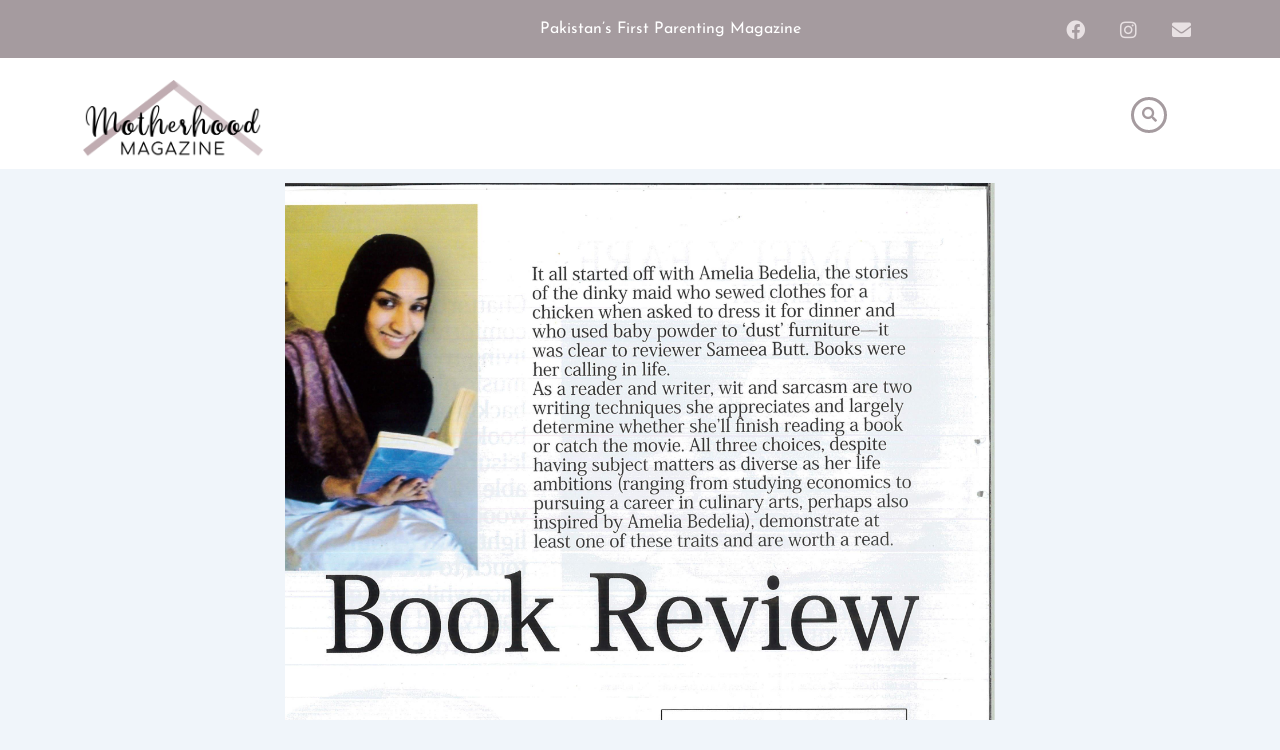

--- FILE ---
content_type: text/html; charset=UTF-8
request_url: https://motherhood.com.pk/sameea-butt/
body_size: 13653
content:
<!DOCTYPE html>
<html lang="en-US">
<head>
<meta charset="UTF-8">
<meta name="viewport" content="width=device-width, initial-scale=1">
	<link rel="profile" href="https://gmpg.org/xfn/11"> 
	<title>Sameea Butt &#8211; Motherhood</title>
<meta name='robots' content='max-image-preview:large' />
<link rel='dns-prefetch' href='//static.addtoany.com' />
<link rel="alternate" type="application/rss+xml" title="Motherhood &raquo; Feed" href="https://motherhood.com.pk/feed/" />
<link rel="alternate" type="application/rss+xml" title="Motherhood &raquo; Comments Feed" href="https://motherhood.com.pk/comments/feed/" />
<link rel="alternate" type="application/rss+xml" title="Motherhood &raquo; Sameea Butt Comments Feed" href="https://motherhood.com.pk/sameea-butt/feed/" />
<link rel="alternate" title="oEmbed (JSON)" type="application/json+oembed" href="https://motherhood.com.pk/wp-json/oembed/1.0/embed?url=https%3A%2F%2Fmotherhood.com.pk%2Fsameea-butt%2F" />
<link rel="alternate" title="oEmbed (XML)" type="text/xml+oembed" href="https://motherhood.com.pk/wp-json/oembed/1.0/embed?url=https%3A%2F%2Fmotherhood.com.pk%2Fsameea-butt%2F&#038;format=xml" />
<style id='wp-img-auto-sizes-contain-inline-css'>
img:is([sizes=auto i],[sizes^="auto," i]){contain-intrinsic-size:3000px 1500px}
/*# sourceURL=wp-img-auto-sizes-contain-inline-css */
</style>
<style id='wpxpo-global-style-inline-css'>
:root {
			--preset-color1: #037fff;
			--preset-color2: #026fe0;
			--preset-color3: #071323;
			--preset-color4: #132133;
			--preset-color5: #34495e;
			--preset-color6: #787676;
			--preset-color7: #f0f2f3;
			--preset-color8: #f8f9fa;
			--preset-color9: #ffffff;
		}{}
/*# sourceURL=wpxpo-global-style-inline-css */
</style>
<style id='ultp-preset-colors-style-inline-css'>
:root { --postx_preset_Base_1_color: #f4f4ff; --postx_preset_Base_2_color: #dddff8; --postx_preset_Base_3_color: #B4B4D6; --postx_preset_Primary_color: #3323f0; --postx_preset_Secondary_color: #4a5fff; --postx_preset_Tertiary_color: #FFFFFF; --postx_preset_Contrast_3_color: #545472; --postx_preset_Contrast_2_color: #262657; --postx_preset_Contrast_1_color: #10102e; --postx_preset_Over_Primary_color: #ffffff;  }
/*# sourceURL=ultp-preset-colors-style-inline-css */
</style>
<style id='ultp-preset-gradient-style-inline-css'>
:root { --postx_preset_Primary_to_Secondary_to_Right_gradient: linear-gradient(90deg, var(--postx_preset_Primary_color) 0%, var(--postx_preset_Secondary_color) 100%); --postx_preset_Primary_to_Secondary_to_Bottom_gradient: linear-gradient(180deg, var(--postx_preset_Primary_color) 0%, var(--postx_preset_Secondary_color) 100%); --postx_preset_Secondary_to_Primary_to_Right_gradient: linear-gradient(90deg, var(--postx_preset_Secondary_color) 0%, var(--postx_preset_Primary_color) 100%); --postx_preset_Secondary_to_Primary_to_Bottom_gradient: linear-gradient(180deg, var(--postx_preset_Secondary_color) 0%, var(--postx_preset_Primary_color) 100%); --postx_preset_Cold_Evening_gradient: linear-gradient(0deg, rgb(12, 52, 131) 0%, rgb(162, 182, 223) 100%, rgb(107, 140, 206) 100%, rgb(162, 182, 223) 100%); --postx_preset_Purple_Division_gradient: linear-gradient(0deg, rgb(112, 40, 228) 0%, rgb(229, 178, 202) 100%); --postx_preset_Over_Sun_gradient: linear-gradient(60deg, rgb(171, 236, 214) 0%, rgb(251, 237, 150) 100%); --postx_preset_Morning_Salad_gradient: linear-gradient(-255deg, rgb(183, 248, 219) 0%, rgb(80, 167, 194) 100%); --postx_preset_Fabled_Sunset_gradient: linear-gradient(-270deg, rgb(35, 21, 87) 0%, rgb(68, 16, 122) 29%, rgb(255, 19, 97) 67%, rgb(255, 248, 0) 100%);  }
/*# sourceURL=ultp-preset-gradient-style-inline-css */
</style>
<style id='ultp-preset-typo-style-inline-css'>
:root { --postx_preset_Heading_typo_font_family: Helvetica; --postx_preset_Heading_typo_font_family_type: sans-serif; --postx_preset_Heading_typo_font_weight: 600; --postx_preset_Heading_typo_text_transform: capitalize; --postx_preset_Body_and_Others_typo_font_family: Helvetica; --postx_preset_Body_and_Others_typo_font_family_type: sans-serif; --postx_preset_Body_and_Others_typo_font_weight: 400; --postx_preset_Body_and_Others_typo_text_transform: lowercase; --postx_preset_body_typo_font_size_lg: 16px; --postx_preset_paragraph_1_typo_font_size_lg: 12px; --postx_preset_paragraph_2_typo_font_size_lg: 12px; --postx_preset_paragraph_3_typo_font_size_lg: 12px; --postx_preset_heading_h1_typo_font_size_lg: 42px; --postx_preset_heading_h2_typo_font_size_lg: 36px; --postx_preset_heading_h3_typo_font_size_lg: 30px; --postx_preset_heading_h4_typo_font_size_lg: 24px; --postx_preset_heading_h5_typo_font_size_lg: 20px; --postx_preset_heading_h6_typo_font_size_lg: 16px; }
/*# sourceURL=ultp-preset-typo-style-inline-css */
</style>
<link rel='stylesheet' id='wpo_min-header-0-css' href='https://motherhood.com.pk/wp-content/cache/wpo-minify/1765397175/assets/wpo-minify-header-0235163b.min.css' media='all' />
            <style type="text/css">
                .scrollup-button {
                    display: none;
                    position: fixed;
                    z-index: 1000;
                    padding: 8px;
                    cursor: pointer;
                    bottom: 20px;
                    right: 20px;
                    background-color: #b69da3;
                    border-radius: 32px;
                    -webkit-animation: display 0.5s;
                    animation: display 0.5s;
                }

                .scrollup-button .scrollup-svg-icon {
                    display: block;
                    overflow: hidden;
                    fill: #ffffff;
                }

                .scrollup-button:hover {
                    background-color: #b69da3;
                }

                .scrollup-button:hover .scrollup-svg-icon {
                    fill: #ffffff;
                }
            </style>
			<script src="https://motherhood.com.pk/wp-content/cache/wpo-minify/1765397175/assets/wpo-minify-header-8df2090c.min.js" id="wpo_min-header-0-js"></script>
<script id="addtoany-core-js-before">
window.a2a_config=window.a2a_config||{};a2a_config.callbacks=[];a2a_config.overlays=[];a2a_config.templates={};
a2a_config.icon_color="#a5878f,#ffffff";

//# sourceURL=addtoany-core-js-before
</script>
<script defer src="https://static.addtoany.com/menu/page.js" id="addtoany-core-js"></script>
<script src="https://motherhood.com.pk/wp-content/cache/wpo-minify/1765397175/assets/wpo-minify-header-efa52216.min.js" id="wpo_min-header-2-js"></script>
<link rel="https://api.w.org/" href="https://motherhood.com.pk/wp-json/" /><link rel="alternate" title="JSON" type="application/json" href="https://motherhood.com.pk/wp-json/wp/v2/posts/1776" /><link rel="EditURI" type="application/rsd+xml" title="RSD" href="https://motherhood.com.pk/xmlrpc.php?rsd" />
<meta name="generator" content="WordPress 6.9" />
<link rel="canonical" href="https://motherhood.com.pk/sameea-butt/" />
<link rel='shortlink' href='https://motherhood.com.pk/?p=1776' />
<!-- Global site tag (gtag.js) - Google Analytics -->
<script async src="https://www.googletagmanager.com/gtag/js?id=UA-228691576-1"></script>
<script>
  window.dataLayer = window.dataLayer || [];
  function gtag(){dataLayer.push(arguments);}
  gtag('js', new Date());

  gtag('config', 'UA-228691576-1');
</script><link rel="pingback" href="https://motherhood.com.pk/xmlrpc.php">
<meta name="generator" content="Elementor 3.31.3; features: additional_custom_breakpoints, e_element_cache; settings: css_print_method-external, google_font-enabled, font_display-auto">
			<style>
				.e-con.e-parent:nth-of-type(n+4):not(.e-lazyloaded):not(.e-no-lazyload),
				.e-con.e-parent:nth-of-type(n+4):not(.e-lazyloaded):not(.e-no-lazyload) * {
					background-image: none !important;
				}
				@media screen and (max-height: 1024px) {
					.e-con.e-parent:nth-of-type(n+3):not(.e-lazyloaded):not(.e-no-lazyload),
					.e-con.e-parent:nth-of-type(n+3):not(.e-lazyloaded):not(.e-no-lazyload) * {
						background-image: none !important;
					}
				}
				@media screen and (max-height: 640px) {
					.e-con.e-parent:nth-of-type(n+2):not(.e-lazyloaded):not(.e-no-lazyload),
					.e-con.e-parent:nth-of-type(n+2):not(.e-lazyloaded):not(.e-no-lazyload) * {
						background-image: none !important;
					}
				}
			</style>
			<link rel="icon" href="https://motherhood.com.pk/wp-content/uploads/2022/09/cropped-Logo-New-32x32.png" sizes="32x32" />
<link rel="icon" href="https://motherhood.com.pk/wp-content/uploads/2022/09/cropped-Logo-New-192x192.png" sizes="192x192" />
<link rel="apple-touch-icon" href="https://motherhood.com.pk/wp-content/uploads/2022/09/cropped-Logo-New-180x180.png" />
<meta name="msapplication-TileImage" content="https://motherhood.com.pk/wp-content/uploads/2022/09/cropped-Logo-New-270x270.png" />
		<style id="wp-custom-css">
			/* Interview */

element.style {
}
.elementor-10120 .elementor-element.elementor-element-4d997c4 .premium-blog-entry-title a {
    background-color: #ffffff;
    opacity: 0.7;
    padding: 5px;
}


/* Features */
element.style {
}
.elementor-10130 .elementor-element.elementor-element-feee8de .premium-blog-entry-title a {
    background-color: #ffffff;
    opacity: 0.7;
    padding: 5px;
}


/* Health */
element.style {
}
.elementor-10141 .elementor-element.elementor-element-6f2dd88 .premium-blog-entry-title a {
    background-color: #ffffff;
    opacity: 0.7;
    padding: 5px;
}


/* Travel */
element.style {
}
.elementor-10147 .elementor-element.elementor-element-3bb864e .premium-blog-entry-title a {
    background-color: #ffffff;
    opacity: 0.7;
    padding: 5px;
}


/* Books */
element.style {
}
.elementor-10153 .elementor-element.elementor-element-d46f52b .premium-blog-entry-title a {
    background-color: #ffffff;
    opacity: 0.7;
    padding: 5px;
}


/* Students */
element.style {
}
.elementor-10159 .elementor-element.elementor-element-2babe77 .premium-blog-entry-title a  {
    background-color: #ffffff;
    opacity: 0.7;
    padding: 5px;
}


/* Entrepreneurs */
element.style {
}
.elementor-10126 .elementor-element.elementor-element-80b19ac .premium-blog-entry-title a {
    background-color: #ffffff;
    opacity: 0.7;
    padding: 5px;
}
/* Careers */
.elementor-15064 .elementor-element.elementor-element-241c38c .premium-blog-entry-title a {
    background-color: #ffffff;
    opacity: 0.7;
    padding: 5px;
}

/* Proud Pakistani */
.elementor-16201 .elementor-element.elementor-element-4b9e7af .premium-blog-entry-title a {
    background-color: #ffffff;
    opacity: 0.7;
    padding: 5px;
}

/* Slide In From The Top Option */

.header-2 {
 transform: translatey(-80px);
 -moz-transition: all .3s ease!important;
 -webkit-transition: all .3s ease!important;
 transition: all .3s ease!important;
}


.elementor-sticky--effects.header-2  {
 height: auto!important;
 transform: translatey(0px);
}

.elementor-sticky--effects.header-1 {
 display: none!important;
}

/* End Of Slide In From The Top Option */


/* Fade In Option */

.header-2 {
 opacity: 0;
 -moz-transition: opacity .25s ease-out!important;
  -webkit-transition: opacity .25s ease-out!important;
  transition: opacity .25s ease-out!important;
}


.elementor-sticky--effects.header-2  {
 opacity: 1!important;
}

/* End Of Fade In Option */

/* Contributors Profile Images */
.size-medium{
	height: 120px !important;
	width: 350px !important;
	object-fit:cover !important;
}
/* Form Style */
.is-form-style.is-form-style-3 input.is-search-input {
    font-family: 'Josefin Sans';
}
/* Contributers Button */
.elementor-widget-premium-addon-button .premium-button, .elementor-widget-premium-addon-button .premium-button.premium-button-style2-shutinhor:before, .elementor-widget-premium-addon-button .premium-button.premium-button-style2-shutinver:before, .elementor-widget-premium-addon-button .premium-button-style5-radialin:before, .elementor-widget-premium-addon-button .premium-button-style5-rectin:before {
    background-color: #CFBFC3;
    font-family: 'Josefin Sans';
    text-decoration: none !important;
}
.elementor-widget-premium-addon-button .premium-button .premium-button-text-icon-wrapper span {
color: #000000 !important;
}
.elementor-widget-premium-addon-button .premium-button-style7 .premium-button-text-icon-wrapper:after {
    background-color: #CFBFC3 !important;
	  color: #000000 !important;
}		</style>
					<style type="text/css">
					.is-form-id-5 .is-search-submit:focus,
			.is-form-id-5 .is-search-submit:hover,
			.is-form-id-5 .is-search-submit,
            .is-form-id-5 .is-search-icon {
			color: #ffffff !important;            background-color: #b69da3 !important;            border-color: #b69da3 !important;			}
                        	.is-form-id-5 .is-search-submit path {
					fill: #ffffff !important;            	}
            			.is-form-style-1.is-form-id-5 .is-search-input:focus,
			.is-form-style-1.is-form-id-5 .is-search-input:hover,
			.is-form-style-1.is-form-id-5 .is-search-input,
			.is-form-style-2.is-form-id-5 .is-search-input:focus,
			.is-form-style-2.is-form-id-5 .is-search-input:hover,
			.is-form-style-2.is-form-id-5 .is-search-input,
			.is-form-style-3.is-form-id-5 .is-search-input:focus,
			.is-form-style-3.is-form-id-5 .is-search-input:hover,
			.is-form-style-3.is-form-id-5 .is-search-input,
			.is-form-id-5 .is-search-input:focus,
			.is-form-id-5 .is-search-input:hover,
			.is-form-id-5 .is-search-input {
                                                                border-color: #b69da3 !important;                                			}
                        			</style>
		<style id='global-styles-inline-css'>
:root{--wp--preset--aspect-ratio--square: 1;--wp--preset--aspect-ratio--4-3: 4/3;--wp--preset--aspect-ratio--3-4: 3/4;--wp--preset--aspect-ratio--3-2: 3/2;--wp--preset--aspect-ratio--2-3: 2/3;--wp--preset--aspect-ratio--16-9: 16/9;--wp--preset--aspect-ratio--9-16: 9/16;--wp--preset--color--black: #000000;--wp--preset--color--cyan-bluish-gray: #abb8c3;--wp--preset--color--white: #ffffff;--wp--preset--color--pale-pink: #f78da7;--wp--preset--color--vivid-red: #cf2e2e;--wp--preset--color--luminous-vivid-orange: #ff6900;--wp--preset--color--luminous-vivid-amber: #fcb900;--wp--preset--color--light-green-cyan: #7bdcb5;--wp--preset--color--vivid-green-cyan: #00d084;--wp--preset--color--pale-cyan-blue: #8ed1fc;--wp--preset--color--vivid-cyan-blue: #0693e3;--wp--preset--color--vivid-purple: #9b51e0;--wp--preset--color--ast-global-color-0: var(--ast-global-color-0);--wp--preset--color--ast-global-color-1: var(--ast-global-color-1);--wp--preset--color--ast-global-color-2: var(--ast-global-color-2);--wp--preset--color--ast-global-color-3: var(--ast-global-color-3);--wp--preset--color--ast-global-color-4: var(--ast-global-color-4);--wp--preset--color--ast-global-color-5: var(--ast-global-color-5);--wp--preset--color--ast-global-color-6: var(--ast-global-color-6);--wp--preset--color--ast-global-color-7: var(--ast-global-color-7);--wp--preset--color--ast-global-color-8: var(--ast-global-color-8);--wp--preset--gradient--vivid-cyan-blue-to-vivid-purple: linear-gradient(135deg,rgb(6,147,227) 0%,rgb(155,81,224) 100%);--wp--preset--gradient--light-green-cyan-to-vivid-green-cyan: linear-gradient(135deg,rgb(122,220,180) 0%,rgb(0,208,130) 100%);--wp--preset--gradient--luminous-vivid-amber-to-luminous-vivid-orange: linear-gradient(135deg,rgb(252,185,0) 0%,rgb(255,105,0) 100%);--wp--preset--gradient--luminous-vivid-orange-to-vivid-red: linear-gradient(135deg,rgb(255,105,0) 0%,rgb(207,46,46) 100%);--wp--preset--gradient--very-light-gray-to-cyan-bluish-gray: linear-gradient(135deg,rgb(238,238,238) 0%,rgb(169,184,195) 100%);--wp--preset--gradient--cool-to-warm-spectrum: linear-gradient(135deg,rgb(74,234,220) 0%,rgb(151,120,209) 20%,rgb(207,42,186) 40%,rgb(238,44,130) 60%,rgb(251,105,98) 80%,rgb(254,248,76) 100%);--wp--preset--gradient--blush-light-purple: linear-gradient(135deg,rgb(255,206,236) 0%,rgb(152,150,240) 100%);--wp--preset--gradient--blush-bordeaux: linear-gradient(135deg,rgb(254,205,165) 0%,rgb(254,45,45) 50%,rgb(107,0,62) 100%);--wp--preset--gradient--luminous-dusk: linear-gradient(135deg,rgb(255,203,112) 0%,rgb(199,81,192) 50%,rgb(65,88,208) 100%);--wp--preset--gradient--pale-ocean: linear-gradient(135deg,rgb(255,245,203) 0%,rgb(182,227,212) 50%,rgb(51,167,181) 100%);--wp--preset--gradient--electric-grass: linear-gradient(135deg,rgb(202,248,128) 0%,rgb(113,206,126) 100%);--wp--preset--gradient--midnight: linear-gradient(135deg,rgb(2,3,129) 0%,rgb(40,116,252) 100%);--wp--preset--font-size--small: 13px;--wp--preset--font-size--medium: 20px;--wp--preset--font-size--large: 36px;--wp--preset--font-size--x-large: 42px;--wp--preset--spacing--20: 0.44rem;--wp--preset--spacing--30: 0.67rem;--wp--preset--spacing--40: 1rem;--wp--preset--spacing--50: 1.5rem;--wp--preset--spacing--60: 2.25rem;--wp--preset--spacing--70: 3.38rem;--wp--preset--spacing--80: 5.06rem;--wp--preset--shadow--natural: 6px 6px 9px rgba(0, 0, 0, 0.2);--wp--preset--shadow--deep: 12px 12px 50px rgba(0, 0, 0, 0.4);--wp--preset--shadow--sharp: 6px 6px 0px rgba(0, 0, 0, 0.2);--wp--preset--shadow--outlined: 6px 6px 0px -3px rgb(255, 255, 255), 6px 6px rgb(0, 0, 0);--wp--preset--shadow--crisp: 6px 6px 0px rgb(0, 0, 0);}:root { --wp--style--global--content-size: var(--wp--custom--ast-content-width-size);--wp--style--global--wide-size: var(--wp--custom--ast-wide-width-size); }:where(body) { margin: 0; }.wp-site-blocks > .alignleft { float: left; margin-right: 2em; }.wp-site-blocks > .alignright { float: right; margin-left: 2em; }.wp-site-blocks > .aligncenter { justify-content: center; margin-left: auto; margin-right: auto; }:where(.wp-site-blocks) > * { margin-block-start: 24px; margin-block-end: 0; }:where(.wp-site-blocks) > :first-child { margin-block-start: 0; }:where(.wp-site-blocks) > :last-child { margin-block-end: 0; }:root { --wp--style--block-gap: 24px; }:root :where(.is-layout-flow) > :first-child{margin-block-start: 0;}:root :where(.is-layout-flow) > :last-child{margin-block-end: 0;}:root :where(.is-layout-flow) > *{margin-block-start: 24px;margin-block-end: 0;}:root :where(.is-layout-constrained) > :first-child{margin-block-start: 0;}:root :where(.is-layout-constrained) > :last-child{margin-block-end: 0;}:root :where(.is-layout-constrained) > *{margin-block-start: 24px;margin-block-end: 0;}:root :where(.is-layout-flex){gap: 24px;}:root :where(.is-layout-grid){gap: 24px;}.is-layout-flow > .alignleft{float: left;margin-inline-start: 0;margin-inline-end: 2em;}.is-layout-flow > .alignright{float: right;margin-inline-start: 2em;margin-inline-end: 0;}.is-layout-flow > .aligncenter{margin-left: auto !important;margin-right: auto !important;}.is-layout-constrained > .alignleft{float: left;margin-inline-start: 0;margin-inline-end: 2em;}.is-layout-constrained > .alignright{float: right;margin-inline-start: 2em;margin-inline-end: 0;}.is-layout-constrained > .aligncenter{margin-left: auto !important;margin-right: auto !important;}.is-layout-constrained > :where(:not(.alignleft):not(.alignright):not(.alignfull)){max-width: var(--wp--style--global--content-size);margin-left: auto !important;margin-right: auto !important;}.is-layout-constrained > .alignwide{max-width: var(--wp--style--global--wide-size);}body .is-layout-flex{display: flex;}.is-layout-flex{flex-wrap: wrap;align-items: center;}.is-layout-flex > :is(*, div){margin: 0;}body .is-layout-grid{display: grid;}.is-layout-grid > :is(*, div){margin: 0;}body{padding-top: 0px;padding-right: 0px;padding-bottom: 0px;padding-left: 0px;}a:where(:not(.wp-element-button)){text-decoration: none;}:root :where(.wp-element-button, .wp-block-button__link){background-color: #32373c;border-width: 0;color: #fff;font-family: inherit;font-size: inherit;font-style: inherit;font-weight: inherit;letter-spacing: inherit;line-height: inherit;padding-top: calc(0.667em + 2px);padding-right: calc(1.333em + 2px);padding-bottom: calc(0.667em + 2px);padding-left: calc(1.333em + 2px);text-decoration: none;text-transform: inherit;}.has-black-color{color: var(--wp--preset--color--black) !important;}.has-cyan-bluish-gray-color{color: var(--wp--preset--color--cyan-bluish-gray) !important;}.has-white-color{color: var(--wp--preset--color--white) !important;}.has-pale-pink-color{color: var(--wp--preset--color--pale-pink) !important;}.has-vivid-red-color{color: var(--wp--preset--color--vivid-red) !important;}.has-luminous-vivid-orange-color{color: var(--wp--preset--color--luminous-vivid-orange) !important;}.has-luminous-vivid-amber-color{color: var(--wp--preset--color--luminous-vivid-amber) !important;}.has-light-green-cyan-color{color: var(--wp--preset--color--light-green-cyan) !important;}.has-vivid-green-cyan-color{color: var(--wp--preset--color--vivid-green-cyan) !important;}.has-pale-cyan-blue-color{color: var(--wp--preset--color--pale-cyan-blue) !important;}.has-vivid-cyan-blue-color{color: var(--wp--preset--color--vivid-cyan-blue) !important;}.has-vivid-purple-color{color: var(--wp--preset--color--vivid-purple) !important;}.has-ast-global-color-0-color{color: var(--wp--preset--color--ast-global-color-0) !important;}.has-ast-global-color-1-color{color: var(--wp--preset--color--ast-global-color-1) !important;}.has-ast-global-color-2-color{color: var(--wp--preset--color--ast-global-color-2) !important;}.has-ast-global-color-3-color{color: var(--wp--preset--color--ast-global-color-3) !important;}.has-ast-global-color-4-color{color: var(--wp--preset--color--ast-global-color-4) !important;}.has-ast-global-color-5-color{color: var(--wp--preset--color--ast-global-color-5) !important;}.has-ast-global-color-6-color{color: var(--wp--preset--color--ast-global-color-6) !important;}.has-ast-global-color-7-color{color: var(--wp--preset--color--ast-global-color-7) !important;}.has-ast-global-color-8-color{color: var(--wp--preset--color--ast-global-color-8) !important;}.has-black-background-color{background-color: var(--wp--preset--color--black) !important;}.has-cyan-bluish-gray-background-color{background-color: var(--wp--preset--color--cyan-bluish-gray) !important;}.has-white-background-color{background-color: var(--wp--preset--color--white) !important;}.has-pale-pink-background-color{background-color: var(--wp--preset--color--pale-pink) !important;}.has-vivid-red-background-color{background-color: var(--wp--preset--color--vivid-red) !important;}.has-luminous-vivid-orange-background-color{background-color: var(--wp--preset--color--luminous-vivid-orange) !important;}.has-luminous-vivid-amber-background-color{background-color: var(--wp--preset--color--luminous-vivid-amber) !important;}.has-light-green-cyan-background-color{background-color: var(--wp--preset--color--light-green-cyan) !important;}.has-vivid-green-cyan-background-color{background-color: var(--wp--preset--color--vivid-green-cyan) !important;}.has-pale-cyan-blue-background-color{background-color: var(--wp--preset--color--pale-cyan-blue) !important;}.has-vivid-cyan-blue-background-color{background-color: var(--wp--preset--color--vivid-cyan-blue) !important;}.has-vivid-purple-background-color{background-color: var(--wp--preset--color--vivid-purple) !important;}.has-ast-global-color-0-background-color{background-color: var(--wp--preset--color--ast-global-color-0) !important;}.has-ast-global-color-1-background-color{background-color: var(--wp--preset--color--ast-global-color-1) !important;}.has-ast-global-color-2-background-color{background-color: var(--wp--preset--color--ast-global-color-2) !important;}.has-ast-global-color-3-background-color{background-color: var(--wp--preset--color--ast-global-color-3) !important;}.has-ast-global-color-4-background-color{background-color: var(--wp--preset--color--ast-global-color-4) !important;}.has-ast-global-color-5-background-color{background-color: var(--wp--preset--color--ast-global-color-5) !important;}.has-ast-global-color-6-background-color{background-color: var(--wp--preset--color--ast-global-color-6) !important;}.has-ast-global-color-7-background-color{background-color: var(--wp--preset--color--ast-global-color-7) !important;}.has-ast-global-color-8-background-color{background-color: var(--wp--preset--color--ast-global-color-8) !important;}.has-black-border-color{border-color: var(--wp--preset--color--black) !important;}.has-cyan-bluish-gray-border-color{border-color: var(--wp--preset--color--cyan-bluish-gray) !important;}.has-white-border-color{border-color: var(--wp--preset--color--white) !important;}.has-pale-pink-border-color{border-color: var(--wp--preset--color--pale-pink) !important;}.has-vivid-red-border-color{border-color: var(--wp--preset--color--vivid-red) !important;}.has-luminous-vivid-orange-border-color{border-color: var(--wp--preset--color--luminous-vivid-orange) !important;}.has-luminous-vivid-amber-border-color{border-color: var(--wp--preset--color--luminous-vivid-amber) !important;}.has-light-green-cyan-border-color{border-color: var(--wp--preset--color--light-green-cyan) !important;}.has-vivid-green-cyan-border-color{border-color: var(--wp--preset--color--vivid-green-cyan) !important;}.has-pale-cyan-blue-border-color{border-color: var(--wp--preset--color--pale-cyan-blue) !important;}.has-vivid-cyan-blue-border-color{border-color: var(--wp--preset--color--vivid-cyan-blue) !important;}.has-vivid-purple-border-color{border-color: var(--wp--preset--color--vivid-purple) !important;}.has-ast-global-color-0-border-color{border-color: var(--wp--preset--color--ast-global-color-0) !important;}.has-ast-global-color-1-border-color{border-color: var(--wp--preset--color--ast-global-color-1) !important;}.has-ast-global-color-2-border-color{border-color: var(--wp--preset--color--ast-global-color-2) !important;}.has-ast-global-color-3-border-color{border-color: var(--wp--preset--color--ast-global-color-3) !important;}.has-ast-global-color-4-border-color{border-color: var(--wp--preset--color--ast-global-color-4) !important;}.has-ast-global-color-5-border-color{border-color: var(--wp--preset--color--ast-global-color-5) !important;}.has-ast-global-color-6-border-color{border-color: var(--wp--preset--color--ast-global-color-6) !important;}.has-ast-global-color-7-border-color{border-color: var(--wp--preset--color--ast-global-color-7) !important;}.has-ast-global-color-8-border-color{border-color: var(--wp--preset--color--ast-global-color-8) !important;}.has-vivid-cyan-blue-to-vivid-purple-gradient-background{background: var(--wp--preset--gradient--vivid-cyan-blue-to-vivid-purple) !important;}.has-light-green-cyan-to-vivid-green-cyan-gradient-background{background: var(--wp--preset--gradient--light-green-cyan-to-vivid-green-cyan) !important;}.has-luminous-vivid-amber-to-luminous-vivid-orange-gradient-background{background: var(--wp--preset--gradient--luminous-vivid-amber-to-luminous-vivid-orange) !important;}.has-luminous-vivid-orange-to-vivid-red-gradient-background{background: var(--wp--preset--gradient--luminous-vivid-orange-to-vivid-red) !important;}.has-very-light-gray-to-cyan-bluish-gray-gradient-background{background: var(--wp--preset--gradient--very-light-gray-to-cyan-bluish-gray) !important;}.has-cool-to-warm-spectrum-gradient-background{background: var(--wp--preset--gradient--cool-to-warm-spectrum) !important;}.has-blush-light-purple-gradient-background{background: var(--wp--preset--gradient--blush-light-purple) !important;}.has-blush-bordeaux-gradient-background{background: var(--wp--preset--gradient--blush-bordeaux) !important;}.has-luminous-dusk-gradient-background{background: var(--wp--preset--gradient--luminous-dusk) !important;}.has-pale-ocean-gradient-background{background: var(--wp--preset--gradient--pale-ocean) !important;}.has-electric-grass-gradient-background{background: var(--wp--preset--gradient--electric-grass) !important;}.has-midnight-gradient-background{background: var(--wp--preset--gradient--midnight) !important;}.has-small-font-size{font-size: var(--wp--preset--font-size--small) !important;}.has-medium-font-size{font-size: var(--wp--preset--font-size--medium) !important;}.has-large-font-size{font-size: var(--wp--preset--font-size--large) !important;}.has-x-large-font-size{font-size: var(--wp--preset--font-size--x-large) !important;}
/*# sourceURL=global-styles-inline-css */
</style>
<link rel='stylesheet' id='wpo_min-footer-0-css' href='https://motherhood.com.pk/wp-content/cache/wpo-minify/1765397175/assets/wpo-minify-footer-dbe9163d.min.css' media='all' />
</head>

<body itemtype='https://schema.org/Blog' itemscope='itemscope' class="wp-singular post-template post-template-elementor_header_footer single single-post postid-1776 single-format-standard wp-custom-logo wp-embed-responsive wp-theme-astra postx-page astra ast-desktop ast-narrow-container ast-separate-container ast-no-sidebar astra-4.12.0 group-blog ast-blog-single-style-1 ast-single-post ast-inherit-site-logo-transparent ast-hfb-header ast-normal-title-enabled elementor-default elementor-template-full-width elementor-kit-8">

<a
	class="skip-link screen-reader-text"
	href="#content">
		Skip to content</a>

<div
class="hfeed site" id="page">
			<header data-elementor-type="header" data-elementor-id="46" class="elementor elementor-46 elementor-location-header" data-elementor-post-type="elementor_library">
					<section class="elementor-section elementor-top-section elementor-element elementor-element-20f9132 header-1 elementor-section-boxed elementor-section-height-default elementor-section-height-default" data-id="20f9132" data-element_type="section" data-settings="{&quot;background_background&quot;:&quot;classic&quot;}">
						<div class="elementor-container elementor-column-gap-default">
					<div class="elementor-column elementor-col-50 elementor-top-column elementor-element elementor-element-0d35aec" data-id="0d35aec" data-element_type="column">
			<div class="elementor-widget-wrap elementor-element-populated">
						<div class="elementor-element elementor-element-a61f8b4 elementor-widget elementor-widget-text-editor" data-id="a61f8b4" data-element_type="widget" data-widget_type="text-editor.default">
				<div class="elementor-widget-container">
									Pakistan’s First Parenting Magazine								</div>
				</div>
					</div>
		</div>
				<div class="elementor-column elementor-col-50 elementor-top-column elementor-element elementor-element-72f6daa" data-id="72f6daa" data-element_type="column">
			<div class="elementor-widget-wrap elementor-element-populated">
						<div class="elementor-element elementor-element-08a2aea e-grid-align-right elementor-shape-rounded elementor-grid-0 elementor-widget elementor-widget-social-icons" data-id="08a2aea" data-element_type="widget" data-widget_type="social-icons.default">
				<div class="elementor-widget-container">
							<div class="elementor-social-icons-wrapper elementor-grid" role="list">
							<span class="elementor-grid-item" role="listitem">
					<a class="elementor-icon elementor-social-icon elementor-social-icon-facebook elementor-animation-shrink elementor-repeater-item-025e719" href="https://www.facebook.com/motherhoodmagazinepk/" target="_blank">
						<span class="elementor-screen-only">Facebook</span>
						<i class="fab fa-facebook"></i>					</a>
				</span>
							<span class="elementor-grid-item" role="listitem">
					<a class="elementor-icon elementor-social-icon elementor-social-icon-instagram elementor-animation-shrink elementor-repeater-item-0345621" href="https://instagram.com/motherhoodmagazinepk" target="_blank">
						<span class="elementor-screen-only">Instagram</span>
						<i class="fab fa-instagram"></i>					</a>
				</span>
							<span class="elementor-grid-item" role="listitem">
					<a class="elementor-icon elementor-social-icon elementor-social-icon-envelope elementor-animation-shrink elementor-repeater-item-b3b0b96" href="mailto:info@mothehood.com.pk" target="_blank">
						<span class="elementor-screen-only">Envelope</span>
						<i class="fas fa-envelope"></i>					</a>
				</span>
					</div>
						</div>
				</div>
					</div>
		</div>
					</div>
		</section>
				<section class="elementor-section elementor-top-section elementor-element elementor-element-b17f239 elementor-hidden-desktop elementor-hidden-tablet elementor-hidden-mobile elementor-section-boxed elementor-section-height-default elementor-section-height-default" data-id="b17f239" data-element_type="section">
						<div class="elementor-container elementor-column-gap-default">
					<div class="elementor-column elementor-col-100 elementor-top-column elementor-element elementor-element-35480e7" data-id="35480e7" data-element_type="column">
			<div class="elementor-widget-wrap elementor-element-populated">
						<div class="elementor-element elementor-element-dfcc740 elementor-nav-menu__align-center elementor-nav-menu--stretch elementor-nav-menu--dropdown-tablet elementor-nav-menu__text-align-aside elementor-nav-menu--toggle elementor-nav-menu--burger elementor-widget elementor-widget-nav-menu" data-id="dfcc740" data-element_type="widget" data-settings="{&quot;full_width&quot;:&quot;stretch&quot;,&quot;layout&quot;:&quot;horizontal&quot;,&quot;submenu_icon&quot;:{&quot;value&quot;:&quot;&lt;i class=\&quot;fas fa-caret-down\&quot;&gt;&lt;\/i&gt;&quot;,&quot;library&quot;:&quot;fa-solid&quot;},&quot;toggle&quot;:&quot;burger&quot;}" data-widget_type="nav-menu.default">
				<div class="elementor-widget-container">
								<nav aria-label="Menu" class="elementor-nav-menu--main elementor-nav-menu__container elementor-nav-menu--layout-horizontal e--pointer-background e--animation-fade">
				<ul id="menu-1-dfcc740" class="elementor-nav-menu"><li class="menu-item menu-item-type-post_type menu-item-object-page menu-item-53"><a href="https://motherhood.com.pk/about/" class="elementor-item menu-link">ABOUT</a></li>
<li class="menu-item menu-item-type-post_type menu-item-object-page menu-item-8483"><a href="https://motherhood.com.pk/magazines/" class="elementor-item menu-link">MAGAZINES</a></li>
<li class="menu-item menu-item-type-post_type menu-item-object-page menu-item-52"><a href="https://motherhood.com.pk/articles/" class="elementor-item menu-link">ARTICLES</a></li>
<li class="menu-item menu-item-type-post_type menu-item-object-page menu-item-14594"><a href="https://motherhood.com.pk/contributors/" class="elementor-item menu-link">CONTRIBUTORS</a></li>
<li class="menu-item menu-item-type-post_type menu-item-object-page menu-item-9325"><a href="https://motherhood.com.pk/reviews/" class="elementor-item menu-link">REVIEWS</a></li>
<li class="menu-item menu-item-type-post_type menu-item-object-page menu-item-12936"><a href="https://motherhood.com.pk/submission/" class="elementor-item menu-link">SUBMISSIONS</a></li>
<li class="menu-item menu-item-type-post_type menu-item-object-page menu-item-50"><a href="https://motherhood.com.pk/contact/" class="elementor-item menu-link">CONTACT</a></li>
</ul>			</nav>
					<div class="elementor-menu-toggle" role="button" tabindex="0" aria-label="Menu Toggle" aria-expanded="false">
			<i aria-hidden="true" role="presentation" class="elementor-menu-toggle__icon--open eicon-menu-bar"></i><i aria-hidden="true" role="presentation" class="elementor-menu-toggle__icon--close eicon-close"></i>		</div>
					<nav class="elementor-nav-menu--dropdown elementor-nav-menu__container" aria-hidden="true">
				<ul id="menu-2-dfcc740" class="elementor-nav-menu"><li class="menu-item menu-item-type-post_type menu-item-object-page menu-item-53"><a href="https://motherhood.com.pk/about/" class="elementor-item menu-link" tabindex="-1">ABOUT</a></li>
<li class="menu-item menu-item-type-post_type menu-item-object-page menu-item-8483"><a href="https://motherhood.com.pk/magazines/" class="elementor-item menu-link" tabindex="-1">MAGAZINES</a></li>
<li class="menu-item menu-item-type-post_type menu-item-object-page menu-item-52"><a href="https://motherhood.com.pk/articles/" class="elementor-item menu-link" tabindex="-1">ARTICLES</a></li>
<li class="menu-item menu-item-type-post_type menu-item-object-page menu-item-14594"><a href="https://motherhood.com.pk/contributors/" class="elementor-item menu-link" tabindex="-1">CONTRIBUTORS</a></li>
<li class="menu-item menu-item-type-post_type menu-item-object-page menu-item-9325"><a href="https://motherhood.com.pk/reviews/" class="elementor-item menu-link" tabindex="-1">REVIEWS</a></li>
<li class="menu-item menu-item-type-post_type menu-item-object-page menu-item-12936"><a href="https://motherhood.com.pk/submission/" class="elementor-item menu-link" tabindex="-1">SUBMISSIONS</a></li>
<li class="menu-item menu-item-type-post_type menu-item-object-page menu-item-50"><a href="https://motherhood.com.pk/contact/" class="elementor-item menu-link" tabindex="-1">CONTACT</a></li>
</ul>			</nav>
						</div>
				</div>
					</div>
		</div>
					</div>
		</section>
				<section class="elementor-section elementor-top-section elementor-element elementor-element-220a26b elementor-hidden-mobile header-1 elementor-section-boxed elementor-section-height-default elementor-section-height-default" data-id="220a26b" data-element_type="section" data-settings="{&quot;background_background&quot;:&quot;classic&quot;}">
						<div class="elementor-container elementor-column-gap-default">
					<div class="elementor-column elementor-col-33 elementor-top-column elementor-element elementor-element-82bea31" data-id="82bea31" data-element_type="column">
			<div class="elementor-widget-wrap elementor-element-populated">
						<div class="elementor-element elementor-element-791e6ae elementor-widget elementor-widget-theme-site-logo elementor-widget-image" data-id="791e6ae" data-element_type="widget" data-widget_type="theme-site-logo.default">
				<div class="elementor-widget-container">
											<a href="https://motherhood.com.pk">
			<img fetchpriority="high" width="1724" height="756" src="https://motherhood.com.pk/wp-content/uploads/2022/08/Motherhood-Final-logo.png" class="attachment-full size-full wp-image-14173" alt="" srcset="https://motherhood.com.pk/wp-content/uploads/2022/08/Motherhood-Final-logo.png 1724w, https://motherhood.com.pk/wp-content/uploads/2022/08/Motherhood-Final-logo-300x132.png 300w, https://motherhood.com.pk/wp-content/uploads/2022/08/Motherhood-Final-logo-1024x449.png 1024w, https://motherhood.com.pk/wp-content/uploads/2022/08/Motherhood-Final-logo-768x337.png 768w, https://motherhood.com.pk/wp-content/uploads/2022/08/Motherhood-Final-logo-1536x674.png 1536w" sizes="(max-width: 1724px) 100vw, 1724px" />				</a>
											</div>
				</div>
					</div>
		</div>
				<div class="elementor-column elementor-col-33 elementor-top-column elementor-element elementor-element-60a1c0e" data-id="60a1c0e" data-element_type="column">
			<div class="elementor-widget-wrap elementor-element-populated">
						<div class="elementor-element elementor-element-38ed20d premium-nav-hor premium-nav-none premium-ham-dropdown elementor-widget elementor-widget-premium-nav-menu" data-id="38ed20d" data-element_type="widget" data-settings="{&quot;submenu_icon&quot;:{&quot;value&quot;:&quot;fas fa-angle-down&quot;,&quot;library&quot;:&quot;fa-solid&quot;},&quot;submenu_item_icon&quot;:{&quot;value&quot;:&quot;&quot;,&quot;library&quot;:&quot;&quot;}}" data-widget_type="premium-nav-menu.default">
				<div class="elementor-widget-container">
								<div data-settings="{&quot;breakpoint&quot;:1024,&quot;mobileLayout&quot;:&quot;dropdown&quot;,&quot;mainLayout&quot;:&quot;hor&quot;,&quot;stretchDropdown&quot;:false,&quot;hoverEffect&quot;:&quot;&quot;,&quot;submenuEvent&quot;:&quot;hover&quot;,&quot;submenuTrigger&quot;:&quot;item&quot;,&quot;closeAfterClick&quot;:false,&quot;renderMobileMenu&quot;:true}" class="premium-nav-widget-container premium-nav-pointer-none" style="visibility:hidden; opacity:0;">
				<div class="premium-ver-inner-container">
									<div class="premium-hamburger-toggle premium-mobile-menu-icon" role="button" aria-label="Toggle Menu">
						<span class="premium-toggle-text">
							<i aria-hidden="true" class="fas fa-bars"></i>Menu						</span>
						<span class="premium-toggle-close">
							<i aria-hidden="true" class="fas fa-times"></i>Close						</span>
					</div>
												<div class="premium-nav-menu-container premium-nav-default">
								<ul id="menu-main-menu" class="premium-nav-menu premium-main-nav-menu"><li class="menu-item menu-item-type-post_type menu-item-object-page premium-nav-menu-item"><a href="https://motherhood.com.pk/about/" class="menu-link premium-menu-link premium-menu-link-parent premium-lq__none">ABOUT</a></li>
<li class="menu-item menu-item-type-post_type menu-item-object-page premium-nav-menu-item"><a href="https://motherhood.com.pk/magazines/" class="menu-link premium-menu-link premium-menu-link-parent premium-lq__none">MAGAZINES</a></li>
<li class="menu-item menu-item-type-post_type menu-item-object-page premium-nav-menu-item"><a href="https://motherhood.com.pk/articles/" class="menu-link premium-menu-link premium-menu-link-parent premium-lq__none">ARTICLES</a></li>
<li class="menu-item menu-item-type-post_type menu-item-object-page premium-nav-menu-item"><a href="https://motherhood.com.pk/contributors/" class="menu-link premium-menu-link premium-menu-link-parent premium-lq__none">CONTRIBUTORS</a></li>
<li class="menu-item menu-item-type-post_type menu-item-object-page premium-nav-menu-item"><a href="https://motherhood.com.pk/reviews/" class="menu-link premium-menu-link premium-menu-link-parent premium-lq__none">REVIEWS</a></li>
<li class="menu-item menu-item-type-post_type menu-item-object-page premium-nav-menu-item"><a href="https://motherhood.com.pk/submission/" class="menu-link premium-menu-link premium-menu-link-parent premium-lq__none">SUBMISSIONS</a></li>
<li class="menu-item menu-item-type-post_type menu-item-object-page premium-nav-menu-item"><a href="https://motherhood.com.pk/contact/" class="menu-link premium-menu-link premium-menu-link-parent premium-lq__none">CONTACT</a></li>
</ul>							</div>
												<div class="premium-mobile-menu-container">
																<ul id="menu-main-menu-1" class="premium-mobile-menu premium-main-mobile-menu premium-main-nav-menu"><li class="menu-item menu-item-type-post_type menu-item-object-page premium-nav-menu-item"><a href="https://motherhood.com.pk/about/" class="menu-link premium-menu-link premium-menu-link-parent premium-lq__none">ABOUT</a></li>
<li class="menu-item menu-item-type-post_type menu-item-object-page premium-nav-menu-item"><a href="https://motherhood.com.pk/magazines/" class="menu-link premium-menu-link premium-menu-link-parent premium-lq__none">MAGAZINES</a></li>
<li class="menu-item menu-item-type-post_type menu-item-object-page premium-nav-menu-item"><a href="https://motherhood.com.pk/articles/" class="menu-link premium-menu-link premium-menu-link-parent premium-lq__none">ARTICLES</a></li>
<li class="menu-item menu-item-type-post_type menu-item-object-page premium-nav-menu-item"><a href="https://motherhood.com.pk/contributors/" class="menu-link premium-menu-link premium-menu-link-parent premium-lq__none">CONTRIBUTORS</a></li>
<li class="menu-item menu-item-type-post_type menu-item-object-page premium-nav-menu-item"><a href="https://motherhood.com.pk/reviews/" class="menu-link premium-menu-link premium-menu-link-parent premium-lq__none">REVIEWS</a></li>
<li class="menu-item menu-item-type-post_type menu-item-object-page premium-nav-menu-item"><a href="https://motherhood.com.pk/submission/" class="menu-link premium-menu-link premium-menu-link-parent premium-lq__none">SUBMISSIONS</a></li>
<li class="menu-item menu-item-type-post_type menu-item-object-page premium-nav-menu-item"><a href="https://motherhood.com.pk/contact/" class="menu-link premium-menu-link premium-menu-link-parent premium-lq__none">CONTACT</a></li>
</ul>															</div>
									</div>
			</div>
						</div>
				</div>
					</div>
		</div>
				<div class="elementor-column elementor-col-33 elementor-top-column elementor-element elementor-element-f5354a9" data-id="f5354a9" data-element_type="column">
			<div class="elementor-widget-wrap elementor-element-populated">
						<div class="elementor-element elementor-element-eb9be28 elementor-view-framed elementor-shape-circle elementor-widget elementor-widget-icon" data-id="eb9be28" data-element_type="widget" data-widget_type="icon.default">
				<div class="elementor-widget-container">
							<div class="elementor-icon-wrapper">
			<a class="elementor-icon" href="#elementor-action%3Aaction%3Dpopup%3Aopen%26settings%3DeyJpZCI6IjkxNjQiLCJ0b2dnbGUiOmZhbHNlfQ%3D%3D">
			<i aria-hidden="true" class="fas fa-search"></i>			</a>
		</div>
						</div>
				</div>
					</div>
		</div>
					</div>
		</section>
				<section class="elementor-section elementor-top-section elementor-element elementor-element-5c56475 elementor-hidden-desktop elementor-hidden-tablet elementor-section-boxed elementor-section-height-default elementor-section-height-default" data-id="5c56475" data-element_type="section" data-settings="{&quot;background_background&quot;:&quot;classic&quot;,&quot;sticky&quot;:&quot;top&quot;,&quot;sticky_on&quot;:[&quot;desktop&quot;,&quot;tablet&quot;,&quot;mobile&quot;],&quot;sticky_offset&quot;:0,&quot;sticky_effects_offset&quot;:0,&quot;sticky_anchor_link_offset&quot;:0}">
						<div class="elementor-container elementor-column-gap-default">
					<div class="elementor-column elementor-col-33 elementor-top-column elementor-element elementor-element-50a3af8" data-id="50a3af8" data-element_type="column">
			<div class="elementor-widget-wrap elementor-element-populated">
						<div class="elementor-element elementor-element-0053e7b elementor-view-framed elementor-shape-circle elementor-widget elementor-widget-icon" data-id="0053e7b" data-element_type="widget" data-widget_type="icon.default">
				<div class="elementor-widget-container">
							<div class="elementor-icon-wrapper">
			<a class="elementor-icon" href="#elementor-action%3Aaction%3Dpopup%3Aopen%26settings%3DeyJpZCI6IjkxNjQiLCJ0b2dnbGUiOmZhbHNlfQ%3D%3D">
			<i aria-hidden="true" class="fas fa-search"></i>			</a>
		</div>
						</div>
				</div>
					</div>
		</div>
				<div class="elementor-column elementor-col-33 elementor-top-column elementor-element elementor-element-49ea5a5" data-id="49ea5a5" data-element_type="column">
			<div class="elementor-widget-wrap elementor-element-populated">
						<div class="elementor-element elementor-element-3108047 elementor-widget elementor-widget-theme-site-logo elementor-widget-image" data-id="3108047" data-element_type="widget" data-widget_type="theme-site-logo.default">
				<div class="elementor-widget-container">
											<a href="https://motherhood.com.pk">
			<img fetchpriority="high" width="1724" height="756" src="https://motherhood.com.pk/wp-content/uploads/2022/08/Motherhood-Final-logo.png" class="attachment-full size-full wp-image-14173" alt="" srcset="https://motherhood.com.pk/wp-content/uploads/2022/08/Motherhood-Final-logo.png 1724w, https://motherhood.com.pk/wp-content/uploads/2022/08/Motherhood-Final-logo-300x132.png 300w, https://motherhood.com.pk/wp-content/uploads/2022/08/Motherhood-Final-logo-1024x449.png 1024w, https://motherhood.com.pk/wp-content/uploads/2022/08/Motherhood-Final-logo-768x337.png 768w, https://motherhood.com.pk/wp-content/uploads/2022/08/Motherhood-Final-logo-1536x674.png 1536w" sizes="(max-width: 1724px) 100vw, 1724px" />				</a>
											</div>
				</div>
					</div>
		</div>
				<div class="elementor-column elementor-col-33 elementor-top-column elementor-element elementor-element-3a91d0a" data-id="3a91d0a" data-element_type="column">
			<div class="elementor-widget-wrap elementor-element-populated">
						<div class="elementor-element elementor-element-169eddd premium-nav-hor premium-nav-none premium-ham-dropdown elementor-widget elementor-widget-premium-nav-menu" data-id="169eddd" data-element_type="widget" data-settings="{&quot;submenu_icon&quot;:{&quot;value&quot;:&quot;fas fa-angle-down&quot;,&quot;library&quot;:&quot;fa-solid&quot;},&quot;submenu_item_icon&quot;:{&quot;value&quot;:&quot;&quot;,&quot;library&quot;:&quot;&quot;}}" data-widget_type="premium-nav-menu.default">
				<div class="elementor-widget-container">
								<div data-settings="{&quot;breakpoint&quot;:1024,&quot;mobileLayout&quot;:&quot;dropdown&quot;,&quot;mainLayout&quot;:&quot;hor&quot;,&quot;stretchDropdown&quot;:true,&quot;hoverEffect&quot;:&quot;&quot;,&quot;submenuEvent&quot;:&quot;hover&quot;,&quot;submenuTrigger&quot;:&quot;item&quot;,&quot;closeAfterClick&quot;:false,&quot;renderMobileMenu&quot;:true}" class="premium-nav-widget-container premium-nav-pointer-none premium-stretch-dropdown" style="visibility:hidden; opacity:0;">
				<div class="premium-ver-inner-container">
									<div class="premium-hamburger-toggle premium-mobile-menu-icon" role="button" aria-label="Toggle Menu">
						<span class="premium-toggle-text">
							<i aria-hidden="true" class="fas fa-bars"></i>						</span>
						<span class="premium-toggle-close">
							<i aria-hidden="true" class="fas fa-times"></i>						</span>
					</div>
												<div class="premium-nav-menu-container premium-nav-default">
								<ul id="menu-main-menu-1" class="premium-nav-menu premium-main-nav-menu"><li class="menu-item menu-item-type-post_type menu-item-object-page premium-nav-menu-item"><a href="https://motherhood.com.pk/about/" class="menu-link premium-menu-link premium-menu-link-parent premium-lq__none">ABOUT</a></li>
<li class="menu-item menu-item-type-post_type menu-item-object-page premium-nav-menu-item"><a href="https://motherhood.com.pk/magazines/" class="menu-link premium-menu-link premium-menu-link-parent premium-lq__none">MAGAZINES</a></li>
<li class="menu-item menu-item-type-post_type menu-item-object-page premium-nav-menu-item"><a href="https://motherhood.com.pk/articles/" class="menu-link premium-menu-link premium-menu-link-parent premium-lq__none">ARTICLES</a></li>
<li class="menu-item menu-item-type-post_type menu-item-object-page premium-nav-menu-item"><a href="https://motherhood.com.pk/contributors/" class="menu-link premium-menu-link premium-menu-link-parent premium-lq__none">CONTRIBUTORS</a></li>
<li class="menu-item menu-item-type-post_type menu-item-object-page premium-nav-menu-item"><a href="https://motherhood.com.pk/reviews/" class="menu-link premium-menu-link premium-menu-link-parent premium-lq__none">REVIEWS</a></li>
<li class="menu-item menu-item-type-post_type menu-item-object-page premium-nav-menu-item"><a href="https://motherhood.com.pk/submission/" class="menu-link premium-menu-link premium-menu-link-parent premium-lq__none">SUBMISSIONS</a></li>
<li class="menu-item menu-item-type-post_type menu-item-object-page premium-nav-menu-item"><a href="https://motherhood.com.pk/contact/" class="menu-link premium-menu-link premium-menu-link-parent premium-lq__none">CONTACT</a></li>
</ul>							</div>
												<div class="premium-mobile-menu-container">
																<ul id="menu-main-menu-1" class="premium-mobile-menu premium-main-mobile-menu premium-main-nav-menu"><li class="menu-item menu-item-type-post_type menu-item-object-page premium-nav-menu-item"><a href="https://motherhood.com.pk/about/" class="menu-link premium-menu-link premium-menu-link-parent premium-lq__none">ABOUT</a></li>
<li class="menu-item menu-item-type-post_type menu-item-object-page premium-nav-menu-item"><a href="https://motherhood.com.pk/magazines/" class="menu-link premium-menu-link premium-menu-link-parent premium-lq__none">MAGAZINES</a></li>
<li class="menu-item menu-item-type-post_type menu-item-object-page premium-nav-menu-item"><a href="https://motherhood.com.pk/articles/" class="menu-link premium-menu-link premium-menu-link-parent premium-lq__none">ARTICLES</a></li>
<li class="menu-item menu-item-type-post_type menu-item-object-page premium-nav-menu-item"><a href="https://motherhood.com.pk/contributors/" class="menu-link premium-menu-link premium-menu-link-parent premium-lq__none">CONTRIBUTORS</a></li>
<li class="menu-item menu-item-type-post_type menu-item-object-page premium-nav-menu-item"><a href="https://motherhood.com.pk/reviews/" class="menu-link premium-menu-link premium-menu-link-parent premium-lq__none">REVIEWS</a></li>
<li class="menu-item menu-item-type-post_type menu-item-object-page premium-nav-menu-item"><a href="https://motherhood.com.pk/submission/" class="menu-link premium-menu-link premium-menu-link-parent premium-lq__none">SUBMISSIONS</a></li>
<li class="menu-item menu-item-type-post_type menu-item-object-page premium-nav-menu-item"><a href="https://motherhood.com.pk/contact/" class="menu-link premium-menu-link premium-menu-link-parent premium-lq__none">CONTACT</a></li>
</ul>															</div>
									</div>
			</div>
						</div>
				</div>
					</div>
		</div>
					</div>
		</section>
				<section class="elementor-section elementor-top-section elementor-element elementor-element-d24d5b8 elementor-hidden-mobile header-2 elementor-section-boxed elementor-section-height-default elementor-section-height-default" data-id="d24d5b8" data-element_type="section" data-settings="{&quot;background_background&quot;:&quot;classic&quot;,&quot;sticky&quot;:&quot;top&quot;,&quot;sticky_on&quot;:[&quot;desktop&quot;,&quot;tablet&quot;,&quot;mobile&quot;],&quot;sticky_offset&quot;:0,&quot;sticky_effects_offset&quot;:0,&quot;sticky_anchor_link_offset&quot;:0}">
						<div class="elementor-container elementor-column-gap-default">
					<div class="elementor-column elementor-col-33 elementor-top-column elementor-element elementor-element-db9e92c" data-id="db9e92c" data-element_type="column">
			<div class="elementor-widget-wrap elementor-element-populated">
						<div class="elementor-element elementor-element-ffa677e elementor-widget elementor-widget-theme-site-logo elementor-widget-image" data-id="ffa677e" data-element_type="widget" data-widget_type="theme-site-logo.default">
				<div class="elementor-widget-container">
											<a href="https://motherhood.com.pk">
			<img fetchpriority="high" width="1724" height="756" src="https://motherhood.com.pk/wp-content/uploads/2022/08/Motherhood-Final-logo.png" class="attachment-full size-full wp-image-14173" alt="" srcset="https://motherhood.com.pk/wp-content/uploads/2022/08/Motherhood-Final-logo.png 1724w, https://motherhood.com.pk/wp-content/uploads/2022/08/Motherhood-Final-logo-300x132.png 300w, https://motherhood.com.pk/wp-content/uploads/2022/08/Motherhood-Final-logo-1024x449.png 1024w, https://motherhood.com.pk/wp-content/uploads/2022/08/Motherhood-Final-logo-768x337.png 768w, https://motherhood.com.pk/wp-content/uploads/2022/08/Motherhood-Final-logo-1536x674.png 1536w" sizes="(max-width: 1724px) 100vw, 1724px" />				</a>
											</div>
				</div>
					</div>
		</div>
				<div class="elementor-column elementor-col-33 elementor-top-column elementor-element elementor-element-792986b" data-id="792986b" data-element_type="column">
			<div class="elementor-widget-wrap elementor-element-populated">
						<div class="elementor-element elementor-element-8b3361c premium-nav-hor premium-nav-none premium-ham-dropdown elementor-widget elementor-widget-premium-nav-menu" data-id="8b3361c" data-element_type="widget" data-settings="{&quot;submenu_icon&quot;:{&quot;value&quot;:&quot;fas fa-angle-down&quot;,&quot;library&quot;:&quot;fa-solid&quot;},&quot;submenu_item_icon&quot;:{&quot;value&quot;:&quot;&quot;,&quot;library&quot;:&quot;&quot;}}" data-widget_type="premium-nav-menu.default">
				<div class="elementor-widget-container">
								<div data-settings="{&quot;breakpoint&quot;:1024,&quot;mobileLayout&quot;:&quot;dropdown&quot;,&quot;mainLayout&quot;:&quot;hor&quot;,&quot;stretchDropdown&quot;:false,&quot;hoverEffect&quot;:&quot;&quot;,&quot;submenuEvent&quot;:&quot;hover&quot;,&quot;submenuTrigger&quot;:&quot;item&quot;,&quot;closeAfterClick&quot;:false,&quot;renderMobileMenu&quot;:true}" class="premium-nav-widget-container premium-nav-pointer-none" style="visibility:hidden; opacity:0;">
				<div class="premium-ver-inner-container">
									<div class="premium-hamburger-toggle premium-mobile-menu-icon" role="button" aria-label="Toggle Menu">
						<span class="premium-toggle-text">
							<i aria-hidden="true" class="fas fa-bars"></i>Menu						</span>
						<span class="premium-toggle-close">
							<i aria-hidden="true" class="fas fa-times"></i>Close						</span>
					</div>
												<div class="premium-nav-menu-container premium-nav-default">
								<ul id="menu-main-menu-2" class="premium-nav-menu premium-main-nav-menu"><li class="menu-item menu-item-type-post_type menu-item-object-page premium-nav-menu-item"><a href="https://motherhood.com.pk/about/" class="menu-link premium-menu-link premium-menu-link-parent premium-lq__none">ABOUT</a></li>
<li class="menu-item menu-item-type-post_type menu-item-object-page premium-nav-menu-item"><a href="https://motherhood.com.pk/magazines/" class="menu-link premium-menu-link premium-menu-link-parent premium-lq__none">MAGAZINES</a></li>
<li class="menu-item menu-item-type-post_type menu-item-object-page premium-nav-menu-item"><a href="https://motherhood.com.pk/articles/" class="menu-link premium-menu-link premium-menu-link-parent premium-lq__none">ARTICLES</a></li>
<li class="menu-item menu-item-type-post_type menu-item-object-page premium-nav-menu-item"><a href="https://motherhood.com.pk/contributors/" class="menu-link premium-menu-link premium-menu-link-parent premium-lq__none">CONTRIBUTORS</a></li>
<li class="menu-item menu-item-type-post_type menu-item-object-page premium-nav-menu-item"><a href="https://motherhood.com.pk/reviews/" class="menu-link premium-menu-link premium-menu-link-parent premium-lq__none">REVIEWS</a></li>
<li class="menu-item menu-item-type-post_type menu-item-object-page premium-nav-menu-item"><a href="https://motherhood.com.pk/submission/" class="menu-link premium-menu-link premium-menu-link-parent premium-lq__none">SUBMISSIONS</a></li>
<li class="menu-item menu-item-type-post_type menu-item-object-page premium-nav-menu-item"><a href="https://motherhood.com.pk/contact/" class="menu-link premium-menu-link premium-menu-link-parent premium-lq__none">CONTACT</a></li>
</ul>							</div>
												<div class="premium-mobile-menu-container">
																<ul id="menu-main-menu-2" class="premium-mobile-menu premium-main-mobile-menu premium-main-nav-menu"><li class="menu-item menu-item-type-post_type menu-item-object-page premium-nav-menu-item"><a href="https://motherhood.com.pk/about/" class="menu-link premium-menu-link premium-menu-link-parent premium-lq__none">ABOUT</a></li>
<li class="menu-item menu-item-type-post_type menu-item-object-page premium-nav-menu-item"><a href="https://motherhood.com.pk/magazines/" class="menu-link premium-menu-link premium-menu-link-parent premium-lq__none">MAGAZINES</a></li>
<li class="menu-item menu-item-type-post_type menu-item-object-page premium-nav-menu-item"><a href="https://motherhood.com.pk/articles/" class="menu-link premium-menu-link premium-menu-link-parent premium-lq__none">ARTICLES</a></li>
<li class="menu-item menu-item-type-post_type menu-item-object-page premium-nav-menu-item"><a href="https://motherhood.com.pk/contributors/" class="menu-link premium-menu-link premium-menu-link-parent premium-lq__none">CONTRIBUTORS</a></li>
<li class="menu-item menu-item-type-post_type menu-item-object-page premium-nav-menu-item"><a href="https://motherhood.com.pk/reviews/" class="menu-link premium-menu-link premium-menu-link-parent premium-lq__none">REVIEWS</a></li>
<li class="menu-item menu-item-type-post_type menu-item-object-page premium-nav-menu-item"><a href="https://motherhood.com.pk/submission/" class="menu-link premium-menu-link premium-menu-link-parent premium-lq__none">SUBMISSIONS</a></li>
<li class="menu-item menu-item-type-post_type menu-item-object-page premium-nav-menu-item"><a href="https://motherhood.com.pk/contact/" class="menu-link premium-menu-link premium-menu-link-parent premium-lq__none">CONTACT</a></li>
</ul>															</div>
									</div>
			</div>
						</div>
				</div>
					</div>
		</div>
				<div class="elementor-column elementor-col-33 elementor-top-column elementor-element elementor-element-a60d327" data-id="a60d327" data-element_type="column">
			<div class="elementor-widget-wrap elementor-element-populated">
						<div class="elementor-element elementor-element-1b1a44b elementor-view-framed elementor-shape-circle elementor-widget elementor-widget-icon" data-id="1b1a44b" data-element_type="widget" data-widget_type="icon.default">
				<div class="elementor-widget-container">
							<div class="elementor-icon-wrapper">
			<a class="elementor-icon" href="#elementor-action%3Aaction%3Dpopup%3Aopen%26settings%3DeyJpZCI6IjkxNjQiLCJ0b2dnbGUiOmZhbHNlfQ%3D%3D">
			<i aria-hidden="true" class="fas fa-search"></i>			</a>
		</div>
						</div>
				</div>
					</div>
		</div>
					</div>
		</section>
				</header>
			<div id="content" class="site-content">
		<div class="ast-container">
		<p><img decoding="async" class="aligncenter size-full wp-image-6560" src="https://motherhood.com.pk/wp-content/uploads/2021/12/1-4.jpg" alt="" /></p>
<div class="addtoany_share_save_container addtoany_content addtoany_content_bottom"><div class="addtoany_header">Share this:</div><div class="a2a_kit a2a_kit_size_32 addtoany_list" data-a2a-url="https://motherhood.com.pk/sameea-butt/" data-a2a-title="Sameea Butt"><a class="a2a_button_whatsapp" href="https://www.addtoany.com/add_to/whatsapp?linkurl=https%3A%2F%2Fmotherhood.com.pk%2Fsameea-butt%2F&amp;linkname=Sameea%20Butt" title="WhatsApp" rel="nofollow noopener" target="_blank"></a><a class="a2a_button_email" href="https://www.addtoany.com/add_to/email?linkurl=https%3A%2F%2Fmotherhood.com.pk%2Fsameea-butt%2F&amp;linkname=Sameea%20Butt" title="Email" rel="nofollow noopener" target="_blank"></a><a class="a2a_button_facebook_messenger" href="https://www.addtoany.com/add_to/facebook_messenger?linkurl=https%3A%2F%2Fmotherhood.com.pk%2Fsameea-butt%2F&amp;linkname=Sameea%20Butt" title="Messenger" rel="nofollow noopener" target="_blank"></a><a class="a2a_button_facebook" href="https://www.addtoany.com/add_to/facebook?linkurl=https%3A%2F%2Fmotherhood.com.pk%2Fsameea-butt%2F&amp;linkname=Sameea%20Butt" title="Facebook" rel="nofollow noopener" target="_blank"></a><a class="a2a_button_twitter" href="https://www.addtoany.com/add_to/twitter?linkurl=https%3A%2F%2Fmotherhood.com.pk%2Fsameea-butt%2F&amp;linkname=Sameea%20Butt" title="Twitter" rel="nofollow noopener" target="_blank"></a><a class="a2a_button_copy_link" href="https://www.addtoany.com/add_to/copy_link?linkurl=https%3A%2F%2Fmotherhood.com.pk%2Fsameea-butt%2F&amp;linkname=Sameea%20Butt" title="Copy Link" rel="nofollow noopener" target="_blank"></a><a class="a2a_button_print" href="https://www.addtoany.com/add_to/print?linkurl=https%3A%2F%2Fmotherhood.com.pk%2Fsameea-butt%2F&amp;linkname=Sameea%20Butt" title="Print" rel="nofollow noopener" target="_blank"></a></div></div>	</div> <!-- ast-container -->
	</div><!-- #content -->
		<footer data-elementor-type="footer" data-elementor-id="8383" class="elementor elementor-8383 elementor-location-footer" data-elementor-post-type="elementor_library">
					<section class="elementor-section elementor-top-section elementor-element elementor-element-613ee98 elementor-section-boxed elementor-section-height-default elementor-section-height-default" data-id="613ee98" data-element_type="section" data-settings="{&quot;background_background&quot;:&quot;classic&quot;}">
						<div class="elementor-container elementor-column-gap-default">
					<div class="elementor-column elementor-col-25 elementor-top-column elementor-element elementor-element-4eac936" data-id="4eac936" data-element_type="column">
			<div class="elementor-widget-wrap elementor-element-populated">
						<div class="elementor-element elementor-element-4e6b44c elementor-widget elementor-widget-heading" data-id="4e6b44c" data-element_type="widget" data-widget_type="heading.default">
				<div class="elementor-widget-container">
					<h2 class="elementor-heading-title elementor-size-default">About </h2>				</div>
				</div>
				<div class="elementor-element elementor-element-92bec72 elementor-widget elementor-widget-text-editor" data-id="92bec72" data-element_type="widget" data-widget_type="text-editor.default">
				<div class="elementor-widget-container">
									From our humble beginnings in 2001 as Pakistan’s First Parenting Magazine – a
bi-monthly glossy from Islamabad, we have now evolved into a completely digital
platform. Join us as we, with great pride, celebrate the all-embracing ethos of
Motherhood through our original content!								</div>
				</div>
				<div class="elementor-element elementor-element-e7f0bd3 premium-lq__none elementor-widget elementor-widget-premium-addon-button" data-id="e7f0bd3" data-element_type="widget" data-widget_type="premium-addon-button.default">
				<div class="elementor-widget-container">
					

		<a class="premium-button premium-button-style7 premium-btn-md premium-button-style7-bottom" href="https://motherhood.com.pk/about/">
			<div class="premium-button-text-icon-wrapper">
				
									<span >
						Read More					</span>
				
							</div>

			
			
			
		</a>


						</div>
				</div>
					</div>
		</div>
				<div class="elementor-column elementor-col-25 elementor-top-column elementor-element elementor-element-d1fc261" data-id="d1fc261" data-element_type="column">
			<div class="elementor-widget-wrap elementor-element-populated">
						<div class="elementor-element elementor-element-a28135c elementor-widget elementor-widget-heading" data-id="a28135c" data-element_type="widget" data-widget_type="heading.default">
				<div class="elementor-widget-container">
					<h2 class="elementor-heading-title elementor-size-default">Popular Articles</h2>				</div>
				</div>
				<div class="elementor-element elementor-element-e0d32e1 elementor-position-left elementor-vertical-align-middle elementor-widget elementor-widget-image-box" data-id="e0d32e1" data-element_type="widget" data-widget_type="image-box.default">
				<div class="elementor-widget-container">
					<div class="elementor-image-box-wrapper"><figure class="elementor-image-box-img"><a href="https://motherhood.com.pk/mangoes-seasonal-fruits-nutrition/" tabindex="-1"><img width="1448" height="2048" src="https://motherhood.com.pk/wp-content/uploads/2022/09/Mangoes-Seasonal-fruits-Nutrition-1-1448x2048-1.png" class="attachment-full size-full wp-image-10237" alt="" /></a></figure><div class="elementor-image-box-content"><h3 class="elementor-image-box-title"><a href="https://motherhood.com.pk/mangoes-seasonal-fruits-nutrition/">Mangoes The King of Fruits</a></h3></div></div>				</div>
				</div>
				<div class="elementor-element elementor-element-39fa858 elementor-position-left elementor-vertical-align-middle elementor-widget elementor-widget-image-box" data-id="39fa858" data-element_type="widget" data-widget_type="image-box.default">
				<div class="elementor-widget-container">
					<div class="elementor-image-box-wrapper"><figure class="elementor-image-box-img"><a href="https://motherhood.com.pk/rohani-tanasal-2/" tabindex="-1"><img width="1086" height="1536" src="https://motherhood.com.pk/wp-content/uploads/2022/08/greenland.png" class="attachment-full size-full wp-image-15149" alt="" /></a></figure><div class="elementor-image-box-content"><h3 class="elementor-image-box-title"><a href="https://motherhood.com.pk/rohani-tanasal-2/">Green land The Land of Ice, Light, and Tundras</a></h3></div></div>				</div>
				</div>
				<div class="elementor-element elementor-element-1a4cf4f elementor-position-left elementor-vertical-align-middle elementor-widget elementor-widget-image-box" data-id="1a4cf4f" data-element_type="widget" data-widget_type="image-box.default">
				<div class="elementor-widget-container">
					<div class="elementor-image-box-wrapper"><figure class="elementor-image-box-img"><a href="https://motherhood.com.pk/shaniera-akram-by-rahat-rafiq/" tabindex="-1"><img width="1087" height="1536" src="https://motherhood.com.pk/wp-content/uploads/2022/08/shanieraakram.jpg" class="attachment-full size-full wp-image-15151" alt="" /></a></figure><div class="elementor-image-box-content"><h3 class="elementor-image-box-title"><a href="https://motherhood.com.pk/shaniera-akram-by-rahat-rafiq/">Shaniera Akram talks about Love, Parenting & Positive Contribution to Society</a></h3></div></div>				</div>
				</div>
				<div class="elementor-element elementor-element-18b1085 elementor-position-left elementor-vertical-align-middle elementor-widget elementor-widget-image-box" data-id="18b1085" data-element_type="widget" data-widget_type="image-box.default">
				<div class="elementor-widget-container">
					<div class="elementor-image-box-wrapper"><figure class="elementor-image-box-img"><a href="https://motherhood.com.pk/how-to-treat-autistic-or-differently-abled-kids/" tabindex="-1"><img width="1654" height="2339" src="https://motherhood.com.pk/wp-content/uploads/2022/05/MH-APRIL-2022-08.jpg" class="attachment-full size-full wp-image-6246" alt="" /></a></figure><div class="elementor-image-box-content"><h3 class="elementor-image-box-title"><a href="https://motherhood.com.pk/how-to-treat-autistic-or-differently-abled-kids/">How to Treat Differently-abled Kids</a></h3></div></div>				</div>
				</div>
					</div>
		</div>
				<div class="elementor-column elementor-col-25 elementor-top-column elementor-element elementor-element-35622a9" data-id="35622a9" data-element_type="column">
			<div class="elementor-widget-wrap elementor-element-populated">
						<div class="elementor-element elementor-element-9249c59 elementor-widget elementor-widget-heading" data-id="9249c59" data-element_type="widget" data-widget_type="heading.default">
				<div class="elementor-widget-container">
					<h2 class="elementor-heading-title elementor-size-default">Quick Links</h2>				</div>
				</div>
				<div class="elementor-element elementor-element-e9a6a69 elementor-align-center elementor-mobile-align-center elementor-icon-list--layout-traditional elementor-list-item-link-full_width elementor-widget elementor-widget-icon-list" data-id="e9a6a69" data-element_type="widget" data-widget_type="icon-list.default">
				<div class="elementor-widget-container">
							<ul class="elementor-icon-list-items">
							<li class="elementor-icon-list-item">
											<a href="https://motherhood.com.pk/magazine/">

											<span class="elementor-icon-list-text">Magazines</span>
											</a>
									</li>
								<li class="elementor-icon-list-item">
											<a href="https://motherhood.com.pk/articles/">

											<span class="elementor-icon-list-text">Articles</span>
											</a>
									</li>
								<li class="elementor-icon-list-item">
											<a href="https://motherhood.com.pk/contributors/">

											<span class="elementor-icon-list-text">Contributors</span>
											</a>
									</li>
								<li class="elementor-icon-list-item">
											<a href="https://motherhood.com.pk/reviews/">

											<span class="elementor-icon-list-text">Reviews</span>
											</a>
									</li>
						</ul>
						</div>
				</div>
					</div>
		</div>
				<div class="elementor-column elementor-col-25 elementor-top-column elementor-element elementor-element-e6614b9" data-id="e6614b9" data-element_type="column">
			<div class="elementor-widget-wrap elementor-element-populated">
						<div class="elementor-element elementor-element-f7efa83 elementor-widget elementor-widget-heading" data-id="f7efa83" data-element_type="widget" data-widget_type="heading.default">
				<div class="elementor-widget-container">
					<h2 class="elementor-heading-title elementor-size-default">Contact</h2>				</div>
				</div>
				<div class="elementor-element elementor-element-3955d03 elementor-align-left elementor-mobile-align-center elementor-icon-list--layout-traditional elementor-list-item-link-full_width elementor-widget elementor-widget-icon-list" data-id="3955d03" data-element_type="widget" data-widget_type="icon-list.default">
				<div class="elementor-widget-container">
							<ul class="elementor-icon-list-items">
							<li class="elementor-icon-list-item">
											<a href="mailto:info@mothehood.com.pk">

												<span class="elementor-icon-list-icon">
							<i aria-hidden="true" class="fas fa-envelope"></i>						</span>
										<span class="elementor-icon-list-text">info@motherhood.com.pk</span>
											</a>
									</li>
								<li class="elementor-icon-list-item">
											<span class="elementor-icon-list-icon">
							<i aria-hidden="true" class="fas fa-map-marker-alt"></i>						</span>
										<span class="elementor-icon-list-text">F-6/1 Islamabad,  Pakistan</span>
									</li>
								<li class="elementor-icon-list-item">
											<a href="tel:+92512604062">

												<span class="elementor-icon-list-icon">
							<i aria-hidden="true" class="fas fa-phone-alt"></i>						</span>
										<span class="elementor-icon-list-text">+92512604062</span>
											</a>
									</li>
						</ul>
						</div>
				</div>
				<div class="elementor-element elementor-element-f7be480 e-grid-align-left e-grid-align-mobile-center elementor-shape-rounded elementor-grid-0 elementor-widget elementor-widget-social-icons" data-id="f7be480" data-element_type="widget" data-widget_type="social-icons.default">
				<div class="elementor-widget-container">
							<div class="elementor-social-icons-wrapper elementor-grid" role="list">
							<span class="elementor-grid-item" role="listitem">
					<a class="elementor-icon elementor-social-icon elementor-social-icon-facebook elementor-animation-shrink elementor-repeater-item-22ce2ac" href="https://www.facebook.com/motherhoodmagazinepk/" target="_blank">
						<span class="elementor-screen-only">Facebook</span>
						<i class="fab fa-facebook"></i>					</a>
				</span>
							<span class="elementor-grid-item" role="listitem">
					<a class="elementor-icon elementor-social-icon elementor-social-icon-instagram elementor-animation-shrink elementor-repeater-item-580cbb7" href="https://instagram.com/motherhoodmagazinepk" target="_blank">
						<span class="elementor-screen-only">Instagram</span>
						<i class="fab fa-instagram"></i>					</a>
				</span>
							<span class="elementor-grid-item" role="listitem">
					<a class="elementor-icon elementor-social-icon elementor-social-icon-envelope elementor-animation-shrink elementor-repeater-item-2e86aca" href="mailto:info@mothehood.com.pk" target="_blank">
						<span class="elementor-screen-only">Envelope</span>
						<i class="fas fa-envelope"></i>					</a>
				</span>
					</div>
						</div>
				</div>
					</div>
		</div>
					</div>
		</section>
				<section class="elementor-section elementor-top-section elementor-element elementor-element-6b86d92 elementor-section-boxed elementor-section-height-default elementor-section-height-default" data-id="6b86d92" data-element_type="section" data-settings="{&quot;background_background&quot;:&quot;classic&quot;}">
						<div class="elementor-container elementor-column-gap-default">
					<div class="elementor-column elementor-col-100 elementor-top-column elementor-element elementor-element-3c4f399" data-id="3c4f399" data-element_type="column">
			<div class="elementor-widget-wrap elementor-element-populated">
						<div class="elementor-element elementor-element-48a1d03 elementor-widget-divider--view-line elementor-widget elementor-widget-divider" data-id="48a1d03" data-element_type="widget" data-widget_type="divider.default">
				<div class="elementor-widget-container">
							<div class="elementor-divider">
			<span class="elementor-divider-separator">
						</span>
		</div>
						</div>
				</div>
				<div class="elementor-element elementor-element-1ba552d elementor-widget elementor-widget-text-editor" data-id="1ba552d" data-element_type="widget" data-widget_type="text-editor.default">
				<div class="elementor-widget-container">
									Copyright © 2025 Motherhood Magazine. All Rights Reserved								</div>
				</div>
					</div>
		</div>
					</div>
		</section>
				</footer>
			</div><!-- #page -->
            <span id="scrollup-master" class="scrollup-button" title="Scroll Back to Top"
                  data-distance="300"
            >
			                <svg xmlns="http://www.w3.org/2000/svg" class="scrollup-svg-icon" width="32" height="32"
                     viewBox="0 0 24 24"><path
                            d="M12 2q0.4 0 0.7 0.3l7 7q0.3 0.3 0.3 0.7 0 0.4-0.3 0.7t-0.7 0.3q-0.4 0-0.7-0.3l-5.3-5.3v15.6q0 0.4-0.3 0.7t-0.7 0.3-0.7-0.3-0.3-0.7v-15.6l-5.3 5.3q-0.3 0.3-0.7 0.3-0.4 0-0.7-0.3t-0.3-0.7q0-0.4 0.3-0.7l7-7q0.3-0.3 0.7-0.3z"></path></svg>
			            </span>
			<script type="speculationrules">
{"prefetch":[{"source":"document","where":{"and":[{"href_matches":"/*"},{"not":{"href_matches":["/wp-*.php","/wp-admin/*","/wp-content/uploads/*","/wp-content/*","/wp-content/plugins/*","/wp-content/themes/astra/*","/*\\?(.+)"]}},{"not":{"selector_matches":"a[rel~=\"nofollow\"]"}},{"not":{"selector_matches":".no-prefetch, .no-prefetch a"}}]},"eagerness":"conservative"}]}
</script>
<div class="a2a_kit a2a_kit_size_32 a2a_floating_style a2a_vertical_style" data-a2a-scroll-show="150,150" style="left:0px;top:150px;background-color:transparent"><a class="a2a_button_whatsapp" href="https://www.addtoany.com/add_to/whatsapp?linkurl=https%3A%2F%2Fmotherhood.com.pk%2Fsameea-butt%2F&amp;linkname=Sameea%20Butt" title="WhatsApp" rel="nofollow noopener" target="_blank"></a><a class="a2a_button_email" href="https://www.addtoany.com/add_to/email?linkurl=https%3A%2F%2Fmotherhood.com.pk%2Fsameea-butt%2F&amp;linkname=Sameea%20Butt" title="Email" rel="nofollow noopener" target="_blank"></a><a class="a2a_button_facebook_messenger" href="https://www.addtoany.com/add_to/facebook_messenger?linkurl=https%3A%2F%2Fmotherhood.com.pk%2Fsameea-butt%2F&amp;linkname=Sameea%20Butt" title="Messenger" rel="nofollow noopener" target="_blank"></a><a class="a2a_button_facebook" href="https://www.addtoany.com/add_to/facebook?linkurl=https%3A%2F%2Fmotherhood.com.pk%2Fsameea-butt%2F&amp;linkname=Sameea%20Butt" title="Facebook" rel="nofollow noopener" target="_blank"></a><a class="a2a_button_twitter" href="https://www.addtoany.com/add_to/twitter?linkurl=https%3A%2F%2Fmotherhood.com.pk%2Fsameea-butt%2F&amp;linkname=Sameea%20Butt" title="Twitter" rel="nofollow noopener" target="_blank"></a><a class="a2a_button_copy_link" href="https://www.addtoany.com/add_to/copy_link?linkurl=https%3A%2F%2Fmotherhood.com.pk%2Fsameea-butt%2F&amp;linkname=Sameea%20Butt" title="Copy Link" rel="nofollow noopener" target="_blank"></a><a class="a2a_button_print" href="https://www.addtoany.com/add_to/print?linkurl=https%3A%2F%2Fmotherhood.com.pk%2Fsameea-butt%2F&amp;linkname=Sameea%20Butt" title="Print" rel="nofollow noopener" target="_blank"></a></div>
<div id="ast-scroll-top" tabindex="0" class="ast-scroll-top-icon ast-scroll-to-top-right" data-on-devices="both">
	<span class="ast-icon icon-arrow"><svg class="ast-arrow-svg" xmlns="http://www.w3.org/2000/svg" xmlns:xlink="http://www.w3.org/1999/xlink" version="1.1" x="0px" y="0px" width="26px" height="16.043px" viewBox="57 35.171 26 16.043" enable-background="new 57 35.171 26 16.043" xml:space="preserve">
                <path d="M57.5,38.193l12.5,12.5l12.5-12.5l-2.5-2.5l-10,10l-10-10L57.5,38.193z" />
                </svg></span>	<span class="screen-reader-text">Scroll to Top</span>
</div>
		<div data-elementor-type="popup" data-elementor-id="9164" class="elementor elementor-9164 elementor-location-popup" data-elementor-settings="{&quot;a11y_navigation&quot;:&quot;yes&quot;,&quot;timing&quot;:[]}" data-elementor-post-type="elementor_library">
					<section class="elementor-section elementor-top-section elementor-element elementor-element-2181e6a elementor-section-boxed elementor-section-height-default elementor-section-height-default" data-id="2181e6a" data-element_type="section" data-settings="{&quot;background_background&quot;:&quot;classic&quot;}">
							<div class="elementor-background-overlay"></div>
							<div class="elementor-container elementor-column-gap-default">
					<div class="elementor-column elementor-col-100 elementor-top-column elementor-element elementor-element-7bf4154" data-id="7bf4154" data-element_type="column">
			<div class="elementor-widget-wrap elementor-element-populated">
						<section class="elementor-section elementor-inner-section elementor-element elementor-element-b53e585 elementor-section-boxed elementor-section-height-default elementor-section-height-default" data-id="b53e585" data-element_type="section">
						<div class="elementor-container elementor-column-gap-default">
					<div class="elementor-column elementor-col-100 elementor-inner-column elementor-element elementor-element-5f73859" data-id="5f73859" data-element_type="column">
			<div class="elementor-widget-wrap elementor-element-populated">
						<div class="elementor-element elementor-element-7f78205 elementor-widget elementor-widget-heading" data-id="7f78205" data-element_type="widget" data-widget_type="heading.default">
				<div class="elementor-widget-container">
					<h2 class="elementor-heading-title elementor-size-default">Looking for Something?</h2>				</div>
				</div>
					</div>
		</div>
					</div>
		</section>
				<section class="elementor-section elementor-inner-section elementor-element elementor-element-4a481d0 elementor-section-boxed elementor-section-height-default elementor-section-height-default" data-id="4a481d0" data-element_type="section">
						<div class="elementor-container elementor-column-gap-default">
					<div class="elementor-column elementor-col-33 elementor-inner-column elementor-element elementor-element-6ec0d0e" data-id="6ec0d0e" data-element_type="column">
			<div class="elementor-widget-wrap">
							</div>
		</div>
				<div class="elementor-column elementor-col-33 elementor-inner-column elementor-element elementor-element-b3e0b34" data-id="b3e0b34" data-element_type="column">
			<div class="elementor-widget-wrap elementor-element-populated">
						<div class="elementor-element elementor-element-6eb6eef elementor-widget elementor-widget-shortcode" data-id="6eb6eef" data-element_type="widget" data-widget_type="shortcode.default">
				<div class="elementor-widget-container">
							<div class="elementor-shortcode"><form  class="is-search-form is-form-style is-form-style-3 is-form-id-5 " action="https://motherhood.com.pk/" method="get" role="search" ><label for="is-search-input-5"><span class="is-screen-reader-text">Search for:</span><input  type="search" id="is-search-input-5" name="s" value="" class="is-search-input" placeholder="Search here..." autocomplete=off /></label><button type="submit" class="is-search-submit"><span class="is-screen-reader-text">Search Button</span><span class="is-search-icon"><svg focusable="false" aria-label="Search" xmlns="http://www.w3.org/2000/svg" viewBox="0 0 24 24" width="24px"><path d="M15.5 14h-.79l-.28-.27C15.41 12.59 16 11.11 16 9.5 16 5.91 13.09 3 9.5 3S3 5.91 3 9.5 5.91 16 9.5 16c1.61 0 3.09-.59 4.23-1.57l.27.28v.79l5 4.99L20.49 19l-4.99-5zm-6 0C7.01 14 5 11.99 5 9.5S7.01 5 9.5 5 14 7.01 14 9.5 11.99 14 9.5 14z"></path></svg></span></button><input type="hidden" name="id" value="5" /><input type="hidden" name="post_type" value="post" /></form></div>
						</div>
				</div>
					</div>
		</div>
				<div class="elementor-column elementor-col-33 elementor-inner-column elementor-element elementor-element-bd8b0c9" data-id="bd8b0c9" data-element_type="column">
			<div class="elementor-widget-wrap">
							</div>
		</div>
					</div>
		</section>
					</div>
		</div>
					</div>
		</section>
				</div>
					<script>
				const lazyloadRunObserver = () => {
					const lazyloadBackgrounds = document.querySelectorAll( `.e-con.e-parent:not(.e-lazyloaded)` );
					const lazyloadBackgroundObserver = new IntersectionObserver( ( entries ) => {
						entries.forEach( ( entry ) => {
							if ( entry.isIntersecting ) {
								let lazyloadBackground = entry.target;
								if( lazyloadBackground ) {
									lazyloadBackground.classList.add( 'e-lazyloaded' );
								}
								lazyloadBackgroundObserver.unobserve( entry.target );
							}
						});
					}, { rootMargin: '200px 0px 200px 0px' } );
					lazyloadBackgrounds.forEach( ( lazyloadBackground ) => {
						lazyloadBackgroundObserver.observe( lazyloadBackground );
					} );
				};
				const events = [
					'DOMContentLoaded',
					'elementor/lazyload/observe',
				];
				events.forEach( ( event ) => {
					document.addEventListener( event, lazyloadRunObserver );
				} );
			</script>
						<script>
			/(trident|msie)/i.test(navigator.userAgent)&&document.getElementById&&window.addEventListener&&window.addEventListener("hashchange",function(){var t,e=location.hash.substring(1);/^[A-z0-9_-]+$/.test(e)&&(t=document.getElementById(e))&&(/^(?:a|select|input|button|textarea)$/i.test(t.tagName)||(t.tabIndex=-1),t.focus())},!1);
			</script>
			        <script data-cfasync="false">
          var dFlipLocation = 'https://motherhood.com.pk/wp-content/plugins/3d-flipbook-dflip-lite/assets/';
          var dFlipWPGlobal = {"text":{"toggleSound":"Turn on\/off Sound","toggleThumbnails":"Toggle Thumbnails","toggleOutline":"Toggle Outline\/Bookmark","previousPage":"Previous Page","nextPage":"Next Page","toggleFullscreen":"Toggle Fullscreen","zoomIn":"Zoom In","zoomOut":"Zoom Out","toggleHelp":"Toggle Help","singlePageMode":"Single Page Mode","doublePageMode":"Double Page Mode","downloadPDFFile":"Download PDF File","gotoFirstPage":"Goto First Page","gotoLastPage":"Goto Last Page","share":"Share","mailSubject":"I wanted you to see this FlipBook","mailBody":"Check out this site {{url}}","loading":"DearFlip: Loading "},"viewerType":"flipbook","moreControls":"download,pageMode,startPage,endPage,sound","hideControls":"","scrollWheel":"false","backgroundColor":"#777","backgroundImage":"","height":"auto","paddingLeft":"20","paddingRight":"20","controlsPosition":"bottom","duration":800,"soundEnable":"true","enableDownload":"true","showSearchControl":"false","showPrintControl":"false","enableAnnotation":false,"enableAnalytics":"false","webgl":"true","hard":"none","maxTextureSize":"1600","rangeChunkSize":"524288","zoomRatio":1.5,"stiffness":3,"pageMode":"0","singlePageMode":"0","pageSize":"0","autoPlay":"false","autoPlayDuration":5000,"autoPlayStart":"false","linkTarget":"2","sharePrefix":"flipbook-"};
        </script>
      <script src="https://motherhood.com.pk/wp-content/cache/wpo-minify/1765397175/assets/wpo-minify-footer-64dd074a.min.js" id="wpo_min-footer-0-js" async data-wp-strategy="async"></script>
<script id="wpo_min-footer-1-js-extra">
var astra = {"break_point":"921","isRtl":"","is_scroll_to_id":"1","is_scroll_to_top":"1","is_header_footer_builder_active":"1","responsive_cart_click":"flyout","is_dark_palette":""};
//# sourceURL=wpo_min-footer-1-js-extra
</script>
<script src="https://motherhood.com.pk/wp-content/cache/wpo-minify/1765397175/assets/wpo-minify-footer-9c172e93.min.js" id="wpo_min-footer-1-js"></script>
<script id="wpo_min-footer-2-js-extra">
var PremiumSettings = {"ajaxurl":"https://motherhood.com.pk/wp-admin/admin-ajax.php","nonce":"8f2151aacb"};
var IvorySearchVars = {"is_analytics_enabled":"1"};
//# sourceURL=wpo_min-footer-2-js-extra
</script>
<script src="https://motherhood.com.pk/wp-content/cache/wpo-minify/1765397175/assets/wpo-minify-footer-87455623.min.js" id="wpo_min-footer-2-js"></script>
<script id="wpo_min-footer-3-js-extra">
var ultp_data_frontend = {"url":"https://motherhood.com.pk/wp-content/plugins/ultimate-post/","active":"","ultpSavedDLMode":"ultplight","ajax":"https://motherhood.com.pk/wp-admin/admin-ajax.php","security":"c09b3cdbc6","home_url":"https://motherhood.com.pk","dark_logo":""};
//# sourceURL=wpo_min-footer-3-js-extra
</script>
<script src="https://motherhood.com.pk/wp-content/cache/wpo-minify/1765397175/assets/wpo-minify-footer-b2e126df.min.js" id="wpo_min-footer-3-js"></script>
            <script type='text/javascript'>
				!function(){"use strict";function o(){document.body.scrollTop>c||document.documentElement.scrollTop>c?n.style.display="block":n.style.display="none"}function t(o,e){if(!(0>=e)){var n=0-o.scrollTop,c=n/e*10;setTimeout(function(){o.scrollTop=o.scrollTop+c,0!==o.scrollTop&&t(o,e-10)},10)}}var e,n=document.querySelector("#scrollup-master");if(n){var c=parseInt(n.getAttribute("data-distance"));document.addEventListener("DOMContentLoaded",function(){window.addEventListener("scroll",function(){o()})}),n.addEventListener("click",function(){document.body.scrollTop?e=document.body:document.documentElement.scrollTop&&(e=document.documentElement),t(e,300)})}}();
            </script>
            	</body>
</html>
